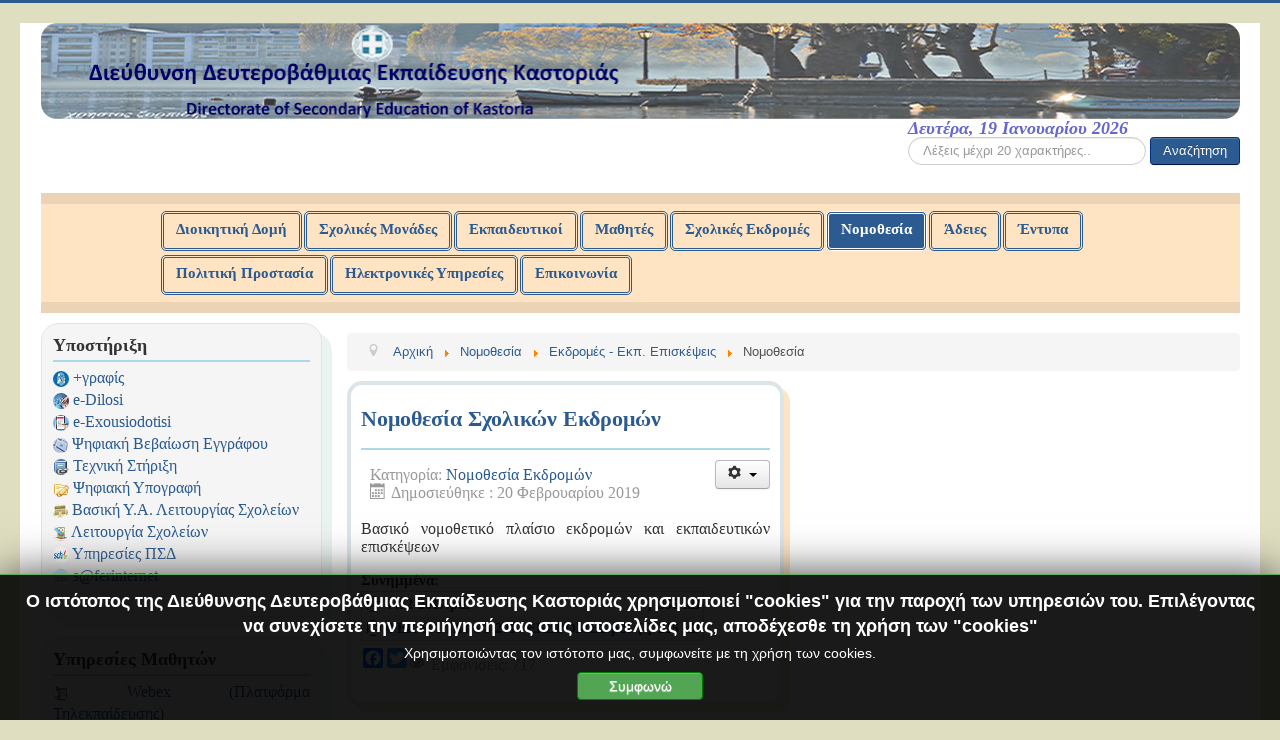

--- FILE ---
content_type: text/html; charset=utf-8
request_url: https://dide.kas.sch.gr/index.php/nomothesia/ekdromes/nomothesia
body_size: 11049
content:
<!DOCTYPE html>
<html lang="el-gr" dir="ltr">
<head>
	<meta name="viewport" content="width=device-width, initial-scale=1.0" />
	<meta charset="utf-8" />
	<base href="https://dide.kas.sch.gr/index.php/nomothesia/ekdromes/nomothesia" />
	<meta name="generator" content="Joomla! - Open Source Content Management" />
	<title>Διεύθυνση Δ.Ε. Καστοριάς - Νομοθεσία</title>
	<link href="/index.php/nomothesia/ekdromes/nomothesia?format=feed&amp;type=rss" rel="alternate" type="application/rss+xml" title="RSS 2.0" />
	<link href="/index.php/nomothesia/ekdromes/nomothesia?format=feed&amp;type=atom" rel="alternate" type="application/atom+xml" title="Atom 1.0" />
	<link href="/templates/protostar/favicon.ico" rel="shortcut icon" type="image/vnd.microsoft.icon" />
	<link href="/media/system/css/modal.css?0ab42ec3c2a09c398d9f80835c3c5bc5" rel="stylesheet" />
	<link href="/media/com_attachments/css/attachments_hide.css" rel="stylesheet" />
	<link href="/media/com_attachments/css/attachments_list.css" rel="stylesheet" />
	<link href="https://dide.kas.sch.gr/plugins/content/addtoany/addtoany.css" rel="stylesheet" />
	<link href="/templates/protostar/css/template.css?0ab42ec3c2a09c398d9f80835c3c5bc5" rel="stylesheet" />
	<link href="/templates/protostar/css/user.css?0ab42ec3c2a09c398d9f80835c3c5bc5" rel="stylesheet" />
	<link href="/modules/mod_jbcookies/assets/css/jbcookies.css?0ab42ec3c2a09c398d9f80835c3c5bc5" rel="stylesheet" />
	<link href="https://dide.kas.sch.gr/modules/mod_datetime/tmpl/default.min.css" rel="stylesheet" />
	<style>
.margin-h-8 {margin:8px;}
	body.site {
		border-top: 3px solid #2b5b91;
		background-color: #b9bfb8;
	}
	a {
		color: #2b5b91;
	}
	.nav-list > .active > a,
	.nav-list > .active > a:hover,
	.dropdown-menu li > a:hover,
	.dropdown-menu .active > a,
	.dropdown-menu .active > a:hover,
	.nav-pills > .active > a,
	.nav-pills > .active > a:hover,
	.btn-primary {
		background: #2b5b91;
	}div.mod_search175 input[type="search"]{ width:auto; }
	</style>
	<script type="application/json" class="joomla-script-options new">{"csrf.token":"39e41aacae92ed1f5be1102e95342a89","system.paths":{"root":"","base":""}}</script>
	<script src="/media/system/js/mootools-core.js?0ab42ec3c2a09c398d9f80835c3c5bc5"></script>
	<script src="/media/system/js/core.js?0ab42ec3c2a09c398d9f80835c3c5bc5"></script>
	<script src="/media/system/js/mootools-more.js?0ab42ec3c2a09c398d9f80835c3c5bc5"></script>
	<script src="/media/system/js/modal.js?0ab42ec3c2a09c398d9f80835c3c5bc5"></script>
	<script src="/media/jui/js/jquery.min.js?0ab42ec3c2a09c398d9f80835c3c5bc5"></script>
	<script src="/media/jui/js/jquery-noconflict.js?0ab42ec3c2a09c398d9f80835c3c5bc5"></script>
	<script src="/media/jui/js/jquery-migrate.min.js?0ab42ec3c2a09c398d9f80835c3c5bc5"></script>
	<script src="/media/com_attachments/js/attachments_refresh.js"></script>
	<script src="https://static.addtoany.com/menu/page.js" defer></script>
	<script src="/media/system/js/caption.js?0ab42ec3c2a09c398d9f80835c3c5bc5"></script>
	<script src="/media/jui/js/bootstrap.min.js?0ab42ec3c2a09c398d9f80835c3c5bc5"></script>
	<script src="/templates/protostar/js/template.js?0ab42ec3c2a09c398d9f80835c3c5bc5"></script>
	<!--[if lt IE 9]><script src="/media/jui/js/html5.js?0ab42ec3c2a09c398d9f80835c3c5bc5"></script><![endif]-->
	<script src="https://dide.kas.sch.gr/modules/mod_datetime/assets/js/dayjs.min.js"></script>
	<script src="https://dide.kas.sch.gr/modules/mod_datetime/assets/js/dayjs_plugin_utc.min.js"></script>
	<script src="https://dide.kas.sch.gr/modules/mod_datetime/assets/js/dayjs_plugin_timezone.min.js"></script>
	<script src="https://dide.kas.sch.gr/modules/mod_datetime/assets/js/locales/el.js"></script>
	<!--[if lt IE 9]><script src="/media/system/js/html5fallback.js?0ab42ec3c2a09c398d9f80835c3c5bc5"></script><![endif]-->
	<script>

		jQuery(function($) {
			SqueezeBox.initialize({});
			initSqueezeBox();
			$(document).on('subform-row-add', initSqueezeBox);

			function initSqueezeBox(event, container)
			{
				SqueezeBox.assign($(container || document).find('a.modal').get(), {
					parse: 'rel'
				});
			}
		});

		window.jModalClose = function () {
			SqueezeBox.close();
		};

		// Add extra modal close functionality for tinyMCE-based editors
		document.onreadystatechange = function () {
			if (document.readyState == 'interactive' && typeof tinyMCE != 'undefined' && tinyMCE)
			{
				if (typeof window.jModalClose_no_tinyMCE === 'undefined')
				{
					window.jModalClose_no_tinyMCE = typeof(jModalClose) == 'function'  ?  jModalClose  :  false;

					jModalClose = function () {
						if (window.jModalClose_no_tinyMCE) window.jModalClose_no_tinyMCE.apply(this, arguments);
						tinyMCE.activeEditor.windowManager.close();
					};
				}

				if (typeof window.SqueezeBoxClose_no_tinyMCE === 'undefined')
				{
					if (typeof(SqueezeBox) == 'undefined')  SqueezeBox = {};
					window.SqueezeBoxClose_no_tinyMCE = typeof(SqueezeBox.close) == 'function'  ?  SqueezeBox.close  :  false;

					SqueezeBox.close = function () {
						if (window.SqueezeBoxClose_no_tinyMCE)  window.SqueezeBoxClose_no_tinyMCE.apply(this, arguments);
						tinyMCE.activeEditor.windowManager.close();
					};
				}
			}
		};
		jQuery(window).on('load',  function() {
				new JCaption('img.caption');
			});document.addEventListener('DOMContentLoaded', function () {
    // Assuming you've included dayjs and the Greek locale already
    dayjs.locale(`el`);
    dayjs.extend(dayjs_plugin_utc);
    dayjs.extend(dayjs_plugin_timezone);

    // DATE
    const mod_dateElement = document.getElementById(`mod_date_js_173`);

    function modUpdateDate() {
        const currentDate = dayjs()
            .tz(`Europe/Athens`)
            .format(`dddd, D MMMM YYYY`); // YYYY-MM-DD HH:mm:ss
        mod_dateElement.textContent = currentDate;
    }

    // Update the time immediately upon script load
    modUpdateDate();

    // Then update it every second (1000 milliseconds)
    setInterval(modUpdateDate, 1000);
});
	</script>

</head>
<body class="site com_content view-category layout-blog no-task itemid-371 fluid">
	<!-- Body -->
	<div class="body" id="top">
		<div class="container-fluid">
			<!-- Header -->
			<header class="header" role="banner">
				<div class="header-inner clearfix">
					<a class="brand pull-left" href="/">
						<img src="https://dide.kas.sch.gr/images/headers/dde_logo2.png" alt="Διεύθυνση Δ.Ε. Καστοριάς" />											</a>
					<div class="header-search pull-right">
						
<div class="mod_datetime mod_datetime_173">
                                    <span class="mod_date" id="mod_date_js_173"></span>
                                            
</div><div class="search mod_search175">
	<form action="/index.php/nomothesia/ekdromes/nomothesia" method="post" class="form-inline" role="search">
		<label for="mod-search-searchword175" class="element-invisible">Αναζήτηση...</label> <input name="searchword" id="mod-search-searchword175" maxlength="200"  class="inputbox search-query input-medium" type="search" size="25" placeholder="Λέξεις μέχρι 20 χαρακτήρες.." /> <button class="button btn btn-primary" onclick="this.form.searchword.focus();">Αναζήτηση</button>		<input type="hidden" name="task" value="search" />
		<input type="hidden" name="option" value="com_search" />
		<input type="hidden" name="Itemid" value="371" />
	</form>
</div>

					</div>
				</div>
			</header>
							<nav class="navigation" role="navigation">
					<div class="navbar pull-left">
						<a class="btn btn-navbar collapsed" data-toggle="collapse" data-target=".nav-collapse">
							<span class="element-invisible">Εναλλαγή πλοήγησης</span>
							<span class="icon-bar"></span>
							<span class="icon-bar"></span>
							<span class="icon-bar"></span>
						</a>
					</div>
					<div class="nav-collapse">
						<ul class="nav menu nav-pills  mod-list">
<li class="item-108 deeper parent"><a href="/index.php/about" >Διοικητική Δομή</a><ul class="nav-child unstyled small"><li class="item-340"><a href="/index.php/about/diefthyntis" >Διευθύντρια</a></li><li class="item-341"><a href="/index.php/about/tmima-a-dioikitikoy" >Τμήμα Α΄ Διοικητικού</a></li><li class="item-342"><a href="/index.php/about/tmima-v-oikonomikoy" >Τμήμα Β΄ Οικονομικού</a></li><li class="item-343"><a href="/index.php/about/tmima-g-prosopikoy" >Τμήμα Γ΄ Προσωπικού</a></li><li class="item-344"><a href="/index.php/about/tmima-d-pliroforikis-kai-neon-texnologion" >Τμήμα Δ΄ Πληροφορικής και Νέων Τεχνολογιών</a></li><li class="item-345"><a href="/index.php/about/tmima-e-ekpaideftikon-thematon" >Τμήμα Ε΄ Εκπαιδευτικών Θεμάτων</a></li><li class="item-351"><a href="/index.php/about/ypeythynos-pli-ne-t" >Υπεύθυνος ΠΛΗ.ΝΕ.Τ</a></li><li class="item-368"><a href="/index.php/about/ypeythynos-fysikis-agogis" >Υπεύθυνος Φυσικής Αγωγής</a></li><li class="item-375"><a href="/index.php/about/symvouleftiki-epaggel-prosanatolismos" >Υπεύθυνος ΣΕΠ</a></li><li class="item-352"><a href="/index.php/about/e-k-f-e" >Υπεύθυνος Ε.Κ.Φ.Ε.</a></li><li class="item-353"><a href="/index.php/about/sxolikes-drastiriotites" >Σχολικές Δραστηριότητες</a></li></ul></li><li class="item-117 deeper parent"><a href="/index.php/sxolikes-monades" > Σχολικές Μονάδες </a><ul class="nav-child unstyled small"><li class="item-118"><a href="/index.php/sxolikes-monades/gymnasia" >Γυμνάσια</a></li><li class="item-119"><a href="/index.php/sxolikes-monades/lykeia" >Γενικά Λύκεια</a></li><li class="item-120"><a href="/index.php/sxolikes-monades/epal-alles" >ΕΠΑΛ - ΕΚ</a></li><li class="item-498"><a href="/index.php/sxolikes-monades/smeae" >ΣΜΕΑΕ</a></li><li class="item-499"><a href="/index.php/sxolikes-monades/alles-ekpaideftikes-domes" >Άλλες Εκπαιδευτικές Δομές</a></li><li class="item-390"><a href="https://www.google.gr/maps/d/viewer?mid=1Eojny9NIa866ELVz7n1UuKlxVLo9ZvHx&amp;ll=40.479222373322166%2C21.219137950000004&amp;z=12" target="_blank" rel="noopener noreferrer">Χάρτης Σχολικών Μονάδων</a></li><li class="item-748"><a href="/index.php/sxolikes-monades/omades-sxoleion" >Ομάδες Σχολείων</a></li></ul></li><li class="item-121 deeper parent"><a href="/index.php/ekpaideftikoi" > Εκπαιδευτικοί</a><ul class="nav-child unstyled small"><li class="item-346"><a href="/index.php/ekpaideftikoi/topothetiseis-diatheseis" >Τοποθετήσεις - Διαθέσεις</a></li><li class="item-347"><a href="/index.php/ekpaideftikoi/metatheseis" >Μεταθέσεις</a></li><li class="item-348"><a href="/index.php/ekpaideftikoi/apospaseis" >Αποσπάσεις</a></li><li class="item-380"><a href="/index.php/ekpaideftikoi/diorismoi" >Διορισμοί</a></li><li class="item-182"><a href="/index.php/ekpaideftikoi/ypiresiakes-metavoles" >Οργανικές - Υπεραριθμίες</a></li><li class="item-350"><a href="/index.php/ekpaideftikoi/monimoi" >Μόνιμοι</a></li><li class="item-349"><a href="/index.php/ekpaideftikoi/anaplirotes-oromisthioi" >Αναπληρωτές - Ωρομίσθιοι</a></li><li class="item-167"><a href="/index.php/ekpaideftikoi/pysde" > ΠΥΣΔΕ</a></li><li class="item-189"><a href="/index.php/ekpaideftikoi/syntaksiodotiseis-paraitiseis" > Συνταξιοδοτήσεις - Παραιτήσεις</a></li><li class="item-188"><a href="/index.php/ekpaideftikoi/eidiki-agogi" > Ειδική Αγωγή</a></li><li class="item-236 deeper parent"><a href="/index.php/ekpaideftikoi/didaktea-yli" >Διδακτέα Ύλη</a><ul class="nav-child unstyled small"><li class="item-193"><a href="http://www.minedu.gov.gr/gymnasio-m-2/didaktea-yli-gymn" target="_blank" rel="noopener noreferrer">Γυμνάσιο</a></li><li class="item-194"><a href="http://www.minedu.gov.gr/lykeio-2/didaktea-exet-yli-lyk" target="_blank" rel="noopener noreferrer">Λύκειο</a></li><li class="item-195"><a href="http://www.minedu.gov.gr/texniki-ekpaideusi-2/dida-texnikiekpaideusi-5" target="_blank" rel="noopener noreferrer">Επαγγελματική Εκπαίδευση</a></li></ul></li><li class="item-542"><a href="/index.php/ekpaideftikoi/enisxytiki-didaskalia" >Ενισχυτική Διδασκαλία</a></li></ul></li><li class="item-122 deeper parent"><a href="/index.php/mathites" > Μαθητές</a><ul class="nav-child unstyled small"><li class="item-179"><a href="/index.php/mathites/panelladikes-eksetaseis" > Πανελλαδικές Εξετάσεις</a></li><li class="item-237"><a href="/index.php/mathites/mathitikoi-diagonismoi" >Μαθητικοί Διαγωνισμοί</a></li><li class="item-238"><a href="/index.php/mathites/mathiteia" >Μαθητεία</a></li><li class="item-411"><a href="/index.php/mathites/foitisi" >Φοίτηση</a></li><li class="item-511"><a href="/index.php/mathites/eggrafes-meteggrafes" >Εγγραφές - Μετεγγραφές</a></li><li class="item-664 deeper parent"><a href="/index.php/mathites/xorotaksiki-katanomi" >Χωροταξική Κατανομή</a><ul class="nav-child unstyled small"><li class="item-665"><a href="https://www.google.gr/maps/d/viewer?mid=1Eojny9NIa866ELVz7n1UuKlxVLo9ZvHx&amp;ll=40.479222373322166%2C21.219137949999983&amp;z=12" target="_blank" rel="noopener noreferrer">Χάρτης</a></li><li class="item-666"><a href="/index.php/mathites/xorotaksiki-katanomi/apofasi" >Απόφαση</a></li></ul></li><li class="item-713"><a href="/index.php/mathites/sxolikoi-agones" >Σχολικοί Αγώνες</a></li></ul></li><li class="item-164 deeper parent"><a href="/index.php/sxolikes-ekdromes" > Σχολικές Εκδρομές</a><ul class="nav-child unstyled small"><li class="item-905"><a href="/index.php/sxolikes-ekdromes/prokirykseis-2025-2026" >Προκηρύξεις 2025 - 2026</a></li><li class="item-849"><a href="/index.php/sxolikes-ekdromes/prokirykseis-2024-2025" >Προκηρύξεις 2024 - 2025</a></li><li class="item-786"><a href="/index.php/sxolikes-ekdromes/prokirykseis-2023-2024" >Προκηρύξεις 2023 - 2024</a></li><li class="item-480"><a href="/index.php/sxolikes-ekdromes/eisodos-sxolikon-monadon" >Είσοδος Σχολικών Μονάδων</a></li></ul></li><li class="item-229 active deeper parent"><a href="/index.php/nomothesia" >Νομοθεσία</a><ul class="nav-child unstyled small"><li class="item-357 deeper parent"><a href="/index.php/nomothesia/gymnasio" >Γυμνάσιο</a><ul class="nav-child unstyled small"><li class="item-181"><a href="/index.php/nomothesia/gymnasio/aksiologisi-mathiton-trion-gymnasiou" > Αξιολόγηση Μαθητών/τριών Γυμνασίου</a></li><li class="item-363"><a href="/index.php/nomothesia/gymnasio/anatheseis-mathimaton" >Αναθέσεις Μαθημάτων</a></li></ul></li><li class="item-358 deeper parent"><a href="/index.php/nomothesia/geniko-lykeio" >Γενικό Λύκειο</a><ul class="nav-child unstyled small"><li class="item-190"><a href="/index.php/nomothesia/geniko-lykeio/aksiologisi-mathiton-trion-ge-l" > Αξιολόγηση Μαθητών/τριών ΓΕ.Λ.</a></li><li class="item-364"><a href="/index.php/nomothesia/geniko-lykeio/anatheseis-mathimaton" >Αναθέσεις Μαθημάτων</a></li></ul></li><li class="item-359 deeper parent"><a href="/index.php/nomothesia/epaggelmatiko-lykeio" >Επαγγελματικό Λύκειο</a><ul class="nav-child unstyled small"><li class="item-239"><a href="/index.php/nomothesia/epaggelmatiko-lykeio/aksiologisi-mathiton-trion-epal" >Αξιολόγηση Μαθητών/τριών ΕΠΑ.Λ.</a></li><li class="item-362"><a href="/index.php/nomothesia/epaggelmatiko-lykeio/anatheseis-mathimaton" >Αναθέσεις Μαθημάτων</a></li></ul></li><li class="item-360 deeper parent"><a href="/index.php/nomothesia/eidiki-agogi" >Ειδική Αγωγή</a><ul class="nav-child unstyled small"><li class="item-361"><a href="/index.php/nomothesia/eidiki-agogi/anatheseis-mathimaton" >Αναθέσεις Μαθημάτων</a></li></ul></li><li class="item-356"><a href="/index.php/nomothesia/adeia-askisis-idiotikoy-ergou-me-amoivi" >Άδεια άσκησης ιδιωτικού έργου με αμοιβή </a></li><li class="item-370 active deeper parent"><a href="/index.php/nomothesia/ekdromes" >Εκδρομές - Εκπ. Επισκέψεις</a><ul class="nav-child unstyled small"><li class="item-371 current active"><a href="/index.php/nomothesia/ekdromes/nomothesia" >Νομοθεσία</a></li><li class="item-373"><a href="/index.php/nomothesia/ekdromes/egkyklioi" >Εγκύκλιοι</a></li></ul></li><li class="item-844"><a href="/index.php/nomothesia/foitisi" >Φοίτηση</a></li></ul></li><li class="item-512 deeper parent"><a href="/index.php/adeies" >  Άδειες</a><ul class="nav-child unstyled small"><li class="item-525 deeper parent"><a href="/index.php/adeies/kanonikes" >Κανονικές</a><ul class="nav-child unstyled small"><li class="item-526"><a href="/index.php/adeies/kanonikes/nomothesia" >Νομοθεσία</a></li><li class="item-527"><a href="/index.php/adeies/kanonikes/aitiseis" >Αιτήσεις</a></li><li class="item-528"><a href="/index.php/adeies/kanonikes/odigies" >Οδηγίες</a></li></ul></li><li class="item-535 deeper parent"><a href="/index.php/adeies/adeies-covid-19" >Άδειες COVID 19</a><ul class="nav-child unstyled small"><li class="item-787"><a href="/index.php/adeies/adeies-covid-19/adeies-covid19-paysi" >Αδείες Covid19 - παύση</a></li><li class="item-536"><a href="/index.php/adeies/adeies-covid-19/egkyklioi-covid-19" >Εγκύκλιοι COVID-19</a></li><li class="item-537"><a href="/index.php/adeies/adeies-covid-19/adeies-eidikoy-skopoy" >Άδειες Ειδικού Σκοπού</a></li><li class="item-538"><a href="/index.php/adeies/adeies-covid-19/eidiki-adeia-se-efpatheis-omades" >Ειδική άδεια σε ευπαθείς ομάδες</a></li><li class="item-539"><a href="/index.php/adeies/adeies-covid-19/anarrotiki-adeia-eidikoy-skopoy-kat-oikon" >Αναρρωτική άδεια ειδικού σκοπού  (ΚΑΤ? ΟΙΚΟΝ)</a></li></ul></li></ul></li><li class="item-589 deeper parent"><a href="/index.php/entypa" >Έντυπα</a><ul class="nav-child unstyled small"><li class="item-594"><a href="/index.php/entypa/entypa-neodioriston" >Έντυπα Πρόσληψης Νεοδιόριστων</a></li><li class="item-591 deeper parent"><a href="/index.php/entypa/entypa-proslipsis-anapliroton" >Έντυπα Πρόσληψης Αναπληρωτών</a><ul class="nav-child unstyled small"><li class="item-712"><a href="/index.php/entypa/entypa-proslipsis-anapliroton/taktikoy-proypologismoy" >Τακτικού Προϋπολογισμού</a></li><li class="item-709"><a href="/index.php/entypa/entypa-proslipsis-anapliroton/espa" >ΕΣΠΑ</a></li><li class="item-710"><a href="/index.php/entypa/entypa-proslipsis-anapliroton/pde" >ΠΔΕ</a></li><li class="item-711"><a href="/index.php/entypa/entypa-proslipsis-anapliroton/ypostiriksi-smeae-te" >Υποστήριξη (Σ.Μ.Ε.Α.Ε. + Τ.Ε.)</a></li><li class="item-843"><a href="/index.php/entypa/entypa-proslipsis-anapliroton/parallili" >Παράλληλη</a></li><li class="item-856"><a href="/index.php/entypa/entypa-proslipsis-anapliroton/mousikoy-sxoleiou" >Μουσικού Σχολείου</a></li></ul></li><li class="item-372 deeper parent"><a href="/index.php/entypa/entypa-ekdromon" >Σχολικές Εκδρομές</a><ul class="nav-child unstyled small"><li class="item-798"><a href="/index.php/entypa/entypa-ekdromon/entypa-sxolikon-ekdromon" >Έντυπα Σχολικών Εκδρομών</a></li><li class="item-799"><a href="/index.php/entypa/entypa-ekdromon/ypodeigmata-metakiniseon" >Υποδείγματα Μετακινήσεων</a></li></ul></li><li class="item-761"><a href="/index.php/entypa/metakiniseis-erasmus" >Μετακινήσεις Erasmus</a></li><li class="item-590"><a href="/index.php/entypa/forntistiria-k-ks-g" >Φροντιστήρια - Κ.Ξ.Γ</a></li><li class="item-593"><a href="/index.php/entypa/genika-entypa" >Γενικά Έντυπα</a></li><li class="item-592"><a href="/index.php/entypa/entypa-pysde" >Έντυπα ΠΥΣΔΕ</a></li></ul></li><li class="item-863 deeper parent"><a href="/index.php/politiki-prostasia" >Πολιτική Προστασία</a><ul class="nav-child unstyled small"><li class="item-864"><a href="/index.php/politiki-prostasia/epikindyna-ylika" >Επικίνδυνα Υλικά</a></li><li class="item-865"><a href="/index.php/politiki-prostasia/oreini-diasosi" >Ορεινή Διάσωση</a></li><li class="item-866"><a href="/index.php/politiki-prostasia/plimmyres" >Πλημμύρες</a></li><li class="item-867"><a href="/index.php/politiki-prostasia/protes-voitheies" >Πρώτες Βοήθειες</a></li><li class="item-868"><a href="/index.php/politiki-prostasia/pyrkagies" >Πυρκαγιές</a></li><li class="item-869"><a href="/index.php/politiki-prostasia/rypansi" >Ρύπανση</a></li><li class="item-870"><a href="/index.php/politiki-prostasia/fysikes-katastrofes" >Φυσικές Καταστροφές</a></li><li class="item-871"><a href="/index.php/politiki-prostasia/xionoptoseis-pagetos" >Χιονοπτώσεις - Παγετός</a></li></ul></li><li class="item-634 deeper parent"><a href="/index.php/ilektronikes-ypiresies" >Ηλεκτρονικές Υπηρεσίες</a><ul class="nav-child unstyled small"><li class="item-540"><a href="/index.php/ilektronikes-ypiresies/aitima" >e - Αίτηση</a></li><li class="item-626"><a href="/index.php/ilektronikes-ypiresies/ekdosi-vevaiosis" >Έκδοση Βεβαίωσης</a></li><li class="item-688"><a href="/index.php/ilektronikes-ypiresies/ekdosi-vevaiosis-kpg" >Έκδοση Βεβαίωσης ΚΠγ</a></li><li class="item-715"><a href="https://tiplinetkas.sites.sch.gr/eservices/public/index.php" target="_blank" rel="noopener noreferrer">Υποβολή Στοιχείων</a></li><li class="item-716"><a href="/index.php/ilektronikes-ypiresies/eisodos-xriston" >Είσοδος Χρηστών ΔΔΕ</a></li></ul></li><li class="item-354"><a href="/index.php/epikoinonia" >   Επικοινωνία</a></li></ul>

					</div>
				</nav>
						
			<div class="row-fluid">
									<!-- Begin Sidebar -->
					<div id="sidebar" class="span3">
						<div class="sidebar-nav">
							<div class="well "><h3 class="page-header">Υποστήριξη</h3><ul class="nav menu mod-list">
<li class="item-518"><a href="https://grafis.sch.gr/index.php/login" target="_blank" rel="noopener noreferrer"><img src="/images/headers/grafis.jpg" alt="   +γραφίς" /><span class="image-title">   +γραφίς</span></a></li><li class="item-516"><a href="https://dilosi.services.gov.gr/" target="_blank" rel="noopener noreferrer"><img src="/images/headers/e-dilosi.jpg" alt="   e-Dilosi" /><span class="image-title">   e-Dilosi</span></a></li><li class="item-517"><a href="https://www.gov.gr/ipiresies/polites-kai-kathemerinoteta/psephiaka-eggrapha-gov-gr/ekdose-exousiodoteses" target="_blank" rel="noopener noreferrer"><img src="/images/headers/e-Exousiodotisi.jpg" alt="   e-Exousiodotisi" /><span class="image-title">   e-Exousiodotisi</span></a></li><li class="item-806"><a href="https://www.gov.gr/ipiresies/polites-kai-kathemerinoteta/psephiaka-eggrapha-gov-gr/psephiake-bebaiose-eggraphou" target="_blank" rel="noopener noreferrer"><img src="/images/headers/gov_small.jpg" alt="  Ψηφιακή Βεβαίωση Εγγράφου" /><span class="image-title">  Ψηφιακή Βεβαίωση Εγγράφου</span></a></li><li class="item-134"><a href="/index.php/ypostiriksi" ><img src="/images/headers/book_link.png" alt=" Τεχνική Στήριξη" /><span class="image-title"> Τεχνική Στήριξη</span></a></li><li class="item-385"><a href="/index.php/psifiaki-ypografi" ><img src="/images/headers/folder_edit.png" alt=" Ψηφιακή Υπογραφή " /><span class="image-title"> Ψηφιακή Υπογραφή </span></a></li><li class="item-845"><a href="/index.php/vasiki-y-a-leitourgias-sxoleion" ><img src="/images/images/ya_leitourgia.jpg" alt="  Βασική Υ.Α. Λειτουργίας Σχολείων" /><span class="image-title">  Βασική Υ.Α. Λειτουργίας Σχολείων</span></a></li><li class="item-192"><a href="/index.php/mousiko-gymnasio-kastorias" ><img src="/images/images/leitourgia_sxoleion.png" alt="  Λειτουργία Σχολείων" /><span class="image-title">  Λειτουργία Σχολείων</span></a></li><li class="item-653"><a href="https://www.sch.gr/services/" target="_blank" rel="noopener noreferrer"><img src="/images/headers/psd.png" alt="  Υπηρεσίες ΠΣΔ" /><span class="image-title">  Υπηρεσίες ΠΣΔ</span></a></li><li class="item-749"><a href="https://www.saferinternet.gr/#" target="_blank" rel="noopener noreferrer"><img src="/images/headers/logo_saferinternet_new.jpg" alt="  s@ferinternet" /><span class="image-title">  s@ferinternet</span></a></li></ul>
</div><div class="well "><h3 class="page-header">Υπηρεσίες Μαθητών</h3><ul class="nav menu mod-list">
<li class="item-622"><a href="https://webex.sch.gr/" target="_blank" rel="noopener noreferrer"><img src="/images/headers/webex2.png" alt="  Webex (Πλατφόρμα Τηλεκπαίδευσης)" /><span class="image-title">  Webex (Πλατφόρμα Τηλεκπαίδευσης)</span></a></li><li class="item-719"><a href="https://e-eggrafes.minedu.gov.gr/#/" target="_blank" rel="noopener noreferrer"><img src="/images/headers/e-eggrafes-318x159.jpg" alt="  e-εγγραφές (Εγγραφές - Μετεγγραφές)" /><span class="image-title">  e-εγγραφές (Εγγραφές - Μετεγγραφές)</span></a></li><li class="item-842"><a href="https://eschools.minedu.gov.gr/login" target="_blank" rel="noopener noreferrer"><img src="/images/images/eParents.jpg" alt="  Ηλεκτρονική Εφαρμογή e-Parents" /><span class="image-title">  Ηλεκτρονική Εφαρμογή e-Parents</span></a></li><li class="item-848"><a href="https://streaming.digitalschool.gov.gr/" target="_blank" rel="noopener noreferrer"><img src="/images/images/psif-front-opengraph.jpg" alt="  Ψηφιακό Φροντιστήριο" /><span class="image-title">  Ψηφιακό Φροντιστήριο</span></a></li><li class="item-166"><a href="https://www.sch.gr/tag/%CE%B1%CF%83%CF%86%CE%AC%CE%BB%CE%B5%CE%B9%CE%B1-%CF%83%CF%84%CE%BF-%CE%B4%CE%B9%CE%B1%CE%B4%CE%AF%CE%BA%CF%84%CF%85%CE%BF/" target="_blank" rel="noopener noreferrer"><img src="/images/headers/safe_web.jpg" alt="   Ασφάλεια στο Διαδίκτυο" /><span class="image-title">   Ασφάλεια στο Διαδίκτυο</span></a></li><li class="item-720"><a href="https://www.gov.gr/ipiresies/ekpaideuse/apophoitese-apo-skholeio" target="_blank" rel="noopener noreferrer"><img src="/images/headers/certificate.jpg" alt="  Έκδοση Απολυτηρίου" /><span class="image-title">  Έκδοση Απολυτηρίου</span></a></li><li class="item-573"><a href="/index.php/seltesting-odigies" ><img src="/images/images/self-test.jpg" alt=" Selftest - Οδηγίες" /><span class="image-title"> Selftest - Οδηγίες</span></a></li></ul>
</div><div class="well "><h3 class="page-header">Υπηρεσίες Εκπαιδευτικών</h3><ul class="nav menu mod-list">
<li class="item-149"><a href="https://www1.gsis.gr/webtax/misthreporteap" target="_blank" rel="noopener noreferrer"><img src="/images/headers/ΓΓΠΣ_logo_2020_website-Logo_only.png" alt=" Μισθοδοσία Online (Μέσω ΕΑΠ)" /><span class="image-title"> Μισθοδοσία Online (Μέσω ΕΑΠ)</span></a></li><li class="item-231"><a href="/index.php/kriseis-stelexon-ekpaidefsis" ><img src="/images/headers/staff.jpg" alt="   Κρίσεις Στελεχών Εκπαίδευσης" /><span class="image-title">   Κρίσεις Στελεχών Εκπαίδευσης</span></a></li><li class="item-365"><a href="/index.php/epimorfoseis" ><img src="/images/headers/Meeting-3.jpg" alt="Επιμορφώσεις - Συναντήσεις" /><span class="image-title">Επιμορφώσεις - Συναντήσεις</span></a></li><li class="item-369"><a href="/index.php/frontistiria" ><img src="/images/headers/book_open.png" alt=" Φροντιστήρια " /><span class="image-title"> Φροντιστήρια </span></a></li><li class="item-153"><a href="https://www.minedu.gov.gr/themata-kpg" target="_blank" rel="noopener noreferrer"><img src="/images/headers/kpg.png" alt="   Θέματα Κρατικού Πιστοποιητικού Γλωσσομάθειας" /><span class="image-title">   Θέματα Κρατικού Πιστοποιητικού Γλωσσομάθειας</span></a></li><li class="item-635"><a href="https://teachers.minedu.gov.gr/" target="_blank" rel="noopener noreferrer"><img src="/images/headers/metathesis.jpg" alt="  Μητρώο και Αιτήσεις Μετάθεσης" /><span class="image-title">  Μητρώο και Αιτήσεις Μετάθεσης</span></a></li><li class="item-737"><a href="https://opsyd.sch.gr/" target="_blank" rel="noopener noreferrer"><img src="/images/headers/opsyd-logo.png" alt=" Ο.Π.Σ.Υ.Δ (Υποβολή Αιτήσεων - Διαχείριση Προσωπικού)" /><span class="image-title"> Ο.Π.Σ.Υ.Δ (Υποβολή Αιτήσεων - Διαχείριση Προσωπικού)</span></a></li><li class="item-738"><a href="https://stelexi.minedu.gov.gr/" target="_blank" rel="noopener noreferrer"><img src="/images/headers/stelexi.png" alt="  Αιτήσεις Επιλογής Στελεχών Εκπαίδευσης" /><span class="image-title">  Αιτήσεις Επιλογής Στελεχών Εκπαίδευσης</span></a></li><li class="item-794"><a href="/index.php/yperories-ekpaideftikon-odigies" ><img src="/images/images/yperories_small.jpg" alt="  Υπερωρίες Εκπαιδευτικών - Οδηγίες" /><span class="image-title">  Υπερωρίες Εκπαιδευτικών - Οδηγίες</span></a></li><li class="item-796"><a href="/index.php/aksiologisi-ekpaideftikon-odigies" ><img src="/images/images/axiologisi_small.jpg" alt="  Αξιολόγηση Εκπαιδευτικών" /><span class="image-title">  Αξιολόγηση Εκπαιδευτικών</span></a></li></ul>
</div>
						</div>
					</div>
					<!-- End Sidebar -->
								<main id="content" role="main" class="span9">
					<!-- Begin Content -->
							<div class="moduletable">

		
			<div aria-label="Οδηγός Πλοήγησης" role="navigation">
	<ul itemscope itemtype="https://schema.org/BreadcrumbList" class="breadcrumb">
					<li class="active">
				<span class="divider icon-location"></span>
			</li>
		
						<li itemprop="itemListElement" itemscope itemtype="https://schema.org/ListItem">
											<a itemprop="item" href="/index.php" class="pathway"><span itemprop="name">Αρχική</span></a>
					
											<span class="divider">
							<img src="/media/system/images/arrow.png" alt="" />						</span>
										<meta itemprop="position" content="1">
				</li>
							<li itemprop="itemListElement" itemscope itemtype="https://schema.org/ListItem">
											<a itemprop="item" href="/index.php/nomothesia" class="pathway"><span itemprop="name">Νομοθεσία</span></a>
					
											<span class="divider">
							<img src="/media/system/images/arrow.png" alt="" />						</span>
										<meta itemprop="position" content="2">
				</li>
							<li itemprop="itemListElement" itemscope itemtype="https://schema.org/ListItem">
											<a itemprop="item" href="/index.php/nomothesia/ekdromes" class="pathway"><span itemprop="name">Εκδρομές - Εκπ. Επισκέψεις</span></a>
					
											<span class="divider">
							<img src="/media/system/images/arrow.png" alt="" />						</span>
										<meta itemprop="position" content="3">
				</li>
							<li itemprop="itemListElement" itemscope itemtype="https://schema.org/ListItem" class="active">
					<span itemprop="name">
						Νομοθεσία					</span>
					<meta itemprop="position" content="4">
				</li>
				</ul>
</div>

		</div>

	
					<div id="system-message-container">
	</div>

					<div class="blog" itemscope itemtype="https://schema.org/Blog">
	
		
	
	
	
		
	
																	<div class="items-row cols-2 row-0 row-fluid clearfix">
						<div class="span6">
				<div class="item column-1"
					itemprop="blogPost" itemscope itemtype="https://schema.org/BlogPosting">
					
	<div class="page-header">
					<h2 itemprop="name">
									<a href="/index.php/nomothesia/ekdromes/nomothesia/3357-nomothesia-sxolikon-ekdromon" itemprop="url">
						Νομοθεσία Σχολικών Εκδρομών					</a>
							</h2>
		
		
		
			</div>

	
<div class="icons">
	
					<div class="btn-group pull-right">
				<button class="btn dropdown-toggle" type="button" id="dropdownMenuButton-3357" aria-label="Εργαλεία χρηστών"
				data-toggle="dropdown" aria-haspopup="true" aria-expanded="false">
					<span class="icon-cog" aria-hidden="true"></span>
					<span class="caret" aria-hidden="true"></span>
				</button>
								<ul class="dropdown-menu" aria-labelledby="dropdownMenuButton-3357">
											<li class="print-icon"> <a href="/index.php/nomothesia/ekdromes/nomothesia/3357-nomothesia-sxolikon-ekdromon?tmpl=component&amp;print=1&amp;layout=default" title="Εκτύπωση άρθρου < Νομοθεσία Σχολικών Εκδρομών >" onclick="window.open(this.href,'win2','status=no,toolbar=no,scrollbars=yes,titlebar=no,menubar=no,resizable=yes,width=640,height=480,directories=no,location=no'); return false;" rel="nofollow">			<span class="icon-print" aria-hidden="true"></span>
		Εκτύπωση	</a> </li>
																<li class="email-icon"> <a href="/index.php/component/mailto/?tmpl=component&amp;template=protostar&amp;link=b5ebb68d5c17fd9b0c2efabbe2d27464b80ebe79" title="Στείλτε αυτό το σύνδεσμο με ένα email σε ένα φίλο" onclick="window.open(this.href,'win2','width=400,height=450,menubar=yes,resizable=yes'); return false;" rel="nofollow">			<span class="icon-envelope" aria-hidden="true"></span>
		Email	</a> </li>
														</ul>
			</div>
		
	</div>


			<dl class="article-info muted">

		
			<dt class="article-info-term">
							</dt>

			
			
										<dd class="category-name">
																		Κατηγορία: <a href="/index.php/nomothesia/ekdromes/nomothesia" itemprop="genre">Νομοθεσία Εκδρομών</a>							</dd>			
			
										<dd class="published">
				<span class="icon-calendar" aria-hidden="true"></span>
				<time datetime="2019-02-20T12:32:57+02:00" itemprop="datePublished">
					Δημοσιεύθηκε : 20 Φεβρουαρίου 2019 				</time>
			</dd>			
		
			</dl>




<p>Βασικό νομοθετικό πλαίσιο εκδρομών και εκπαιδευτικών επισκέψεων</p><div class="attachmentsContainer">

<div class="attachmentsList" id="attachmentsList_com_content_article_3357">
<table>
<caption>Συνημμένα:</caption>
<tbody>
<tr class="odd"><td class="at_filename"><a class="at_icon" href="https://dide.kas.sch.gr/attachments/article/3357/4452-2017.pdf" title="Download this file (4452-2017.pdf)"><img src="/media/com_attachments/images/file_icons/pdf.gif" alt="Download this file (4452-2017.pdf)" /></a><a class="at_url" href="https://dide.kas.sch.gr/attachments/article/3357/4452-2017.pdf" title="Download this file (4452-2017.pdf)">4452-2017.pdf</a></td><td class="at_description">[&nbsp;]</td><td class="at_file_size">356 kB</td></tr>
<tr class="even"><td class="at_filename"><a class="at_icon" href="https://dide.kas.sch.gr/attachments/article/3357/ΦΕΚ  681 ΓΔ4  6 3 2017 ΕΚΔΡΟΜΕΣ.pdf" title="Download this file (ΦΕΚ  681 ΓΔ4  6 3 2017 ΕΚΔΡΟΜΕΣ.pdf)"><img src="/media/com_attachments/images/file_icons/pdf.gif" alt="Download this file (ΦΕΚ  681 ΓΔ4  6 3 2017 ΕΚΔΡΟΜΕΣ.pdf)" /></a><a class="at_url" href="https://dide.kas.sch.gr/attachments/article/3357/ΦΕΚ  681 ΓΔ4  6 3 2017 ΕΚΔΡΟΜΕΣ.pdf" title="Download this file (ΦΕΚ  681 ΓΔ4  6 3 2017 ΕΚΔΡΟΜΕΣ.pdf)">ΦΕΚ  681 ΓΔ4  6 3 2017 ΕΚΔΡΟΜΕΣ.pdf</a></td><td class="at_description">[&nbsp;]</td><td class="at_file_size">215 kB</td></tr>
</tbody></table>
</div>

</div><div class="addtoany_container"><span class="a2a_kit a2a_kit_size_20 addtoany_list" data-a2a-url="https://dide.kas.sch.gr/index.php/nomothesia/ekdromes/nomothesia/3357-nomothesia-sxolikon-ekdromon" data-a2a-title="Νομοθεσία Σχολικών Εκδρομών">
<div class="a2a_kit a2a_kit_size_32 a2a_default_style">
    <a class="a2a_button_facebook"></a>
    <a class="a2a_button_twitter"></a>
</div>

</span>
</div>
						<dl class="article-info muted">

		
					
			
										<dd class="hits">
					<span class="icon-eye-open" aria-hidden="true"></span>
					<meta itemprop="interactionCount" content="UserPageVisits:717" />
					Εμφανίσεις: 717			</dd>						</dl>
		


				</div>
				<!-- end item -->
							</div><!-- end span -->
							</div><!-- end row -->
						
	
		</div>
					<div class="clearfix"></div>
					
					<!-- End Content -->
				</main>
							</div>
		</div>
	</div>
                  <a class="weatherwidget-io" href="https://forecast7.com/el/40d5221d27/kastoria/" data-label_1="Ο καιρός στην" data-label_2="Καστοριά" data-font="Verdana" data-icons="Climacons Animated" data-theme="hexellence" >Ο καιρός στην Καστοριά</a>
<script>
!function(d,s,id){var js,fjs=d.getElementsByTagName(s)[0];if(!d.getElementById(id)){js=d.createElement(s);js.id=id;js.src='https://weatherwidget.io/js/widget.min.js';fjs.parentNode.insertBefore(js,fjs);}}(document,'script','weatherwidget-io-js');
</script>

	<!-- Footer -->
	<footer class="footer" role="contentinfo">
		<div class="container-fluid">
			<hr />
			<ul class="nav menu mod-list">
<li class="item-102"><a href="http://dide.kas.sch.gr/administrator" ><img src="/images/headers/key_add.png" alt=" Πιστοποιημένη Είσοδος" /><span class="image-title"> Πιστοποιημένη Είσοδος</span></a></li></ul>
<a href="/index.php/nomothesia/ekdromes/nomothesia?format=feed&amp;type=rss" class="syndicate-module">
	<img src="/media/system/images/livemarks.png" alt="feed-image" />			<span>
					RSS (Ροή Ειδήσεων)				</span>
	</a>

			<p>Αυτήν τη στιγμή επισκέπτονται τον ιστότοπό μας 368&#160;guests και κανένα μέλος</p>

<dl class="stats-module">
	<dt>Εμφανίσεις Άρθρων</dt>
	<dd>2499658</dd>
</dl>
<!--googleoff: all-->
	<style type="text/css">
		.jb-decline.link {
			color: #37a4fc;
			padding: 0;
		}
	</style>
	<!-- Template Decline -->
	<div class="jb-cookie-decline  robots-noindex robots-nofollow robots-nocontent" style="display: none;">
		Προκειμένου να σας παρέχουμε την καλύτερη εμπειρία στο διαδίκτυο, αυτός ο ιστότοπος χρησιμοποιεί cookies.		<span class="jb-decline link">Διαγραφή cookies</span>
	</div>
	<!-- Template Default bootstrap -->
	<div class="jb-cookie bottom black green  robots-noindex robots-nofollow robots-nocontent" style="display: none;">
		<!-- BG color -->
		<div class="jb-cookie-bg black"></div>
	    
		<p class="jb-cookie-title">Ο ιστότοπος της Διεύθυνσης Δευτεροβάθμιας Εκπαίδευσης Καστοριάς χρησιμοποιεί "cookies" για την παροχή των υπηρεσιών του. Επιλέγοντας να συνεχίσετε την περιήγησή σας στις ιστοσελίδες μας, αποδέχεσθε τη χρήση των "cookies"</p>
		<p>Χρησιμοποιώντας τον ιστότοπο μας, συμφωνείτε με τη χρήση των cookies.					</p>
		<div class="jb-accept btn green">Συμφωνώ</div>
	</div>
	
	
<!--googleon: all--><script type="text/javascript">
    jQuery(document).ready(function () { 
    	function setCookie(c_name,value,exdays,domain) {
			if (domain != '') {domain = '; domain=' + domain}

			var exdate=new Date();
			exdate.setDate(exdate.getDate() + exdays);
			var c_value=escape(value) + ((exdays==null) ? "" : "; expires="+exdate.toUTCString()) + "; path=/" + domain;

			document.cookie=c_name + "=" + c_value;
		}

		var $jb_cookie = jQuery('.jb-cookie'),
			cookieValue = document.cookie.replace(/(?:(?:^|.*;\s*)jbcookies\s*\=\s*([^;]*).*$)|^.*$/, "$1");

		if (cookieValue === '') { // NO EXIST
			$jb_cookie.delay(1000).slideDown('fast');
					} else { // YES EXIST
				jQuery('.jb-cookie-decline').fadeIn('slow', function() {});
				}

		jQuery('.jb-accept').click(function() {
			setCookie("jbcookies","yes",90,"");
			$jb_cookie.slideUp('slow');
							jQuery('.jb-cookie-decline').fadeIn('slow', function() {});
					});

		jQuery('.jb-decline').click(function() {
			jQuery('.jb-cookie-decline').fadeOut('slow', function() {
									jQuery('.jb-cookie-decline').find('.hasTooltip').tooltip('hide');
							});
			setCookie("jbcookies","",0,"");
			$jb_cookie.delay(1000).slideDown('fast');
		});
    });
</script>

			<p class="pull-right">
				<a href="#top" id="back-top">
					"Επιστροφή στη Κορυφή"				</a>
			</p>
			<p>
				&copy; 2026 Διεύθυνση Δ.Ε. Καστοριάς			</p>
		</div>
	</footer>
	
      <script>(function(){var s = document.createElement("script");s.setAttribute("data-account","muklQ4poTa");s.setAttribute("src","https://cdn.userway.org/widget.js");document.body.appendChild(s);})();</script><noscript>Enable JavaScript to ensure <a href="https://userway.org">website accessibility</a></noscript>
</body>
</html>


--- FILE ---
content_type: text/css
request_url: https://dide.kas.sch.gr/templates/protostar/css/user.css?0ab42ec3c2a09c398d9f80835c3c5bc5
body_size: 716
content:
.pull-none.item-image{
  text-align : center;
  margin-bottom: 10px;
}
div[itemprop="blogPost"]{
  border:4px solid#dbe5e8;
  border-radius:15px;
  padding:10px;
  box-shadow: 6px 6px bisque;
  font-family:"Calibri";
  font-size:1.2em;
  text-align:justify;
  
}
.items-row{
  display:flex;
  margin-top:5px;
}
h2.item-title{
  font-size:1.4em;
}
h2[itemprop="headline"]{
  min-height:5rem;
  text-align: justify;
}

img:hover {
  -webkit-filter: grayscale(80%);
  -webkit-transition: .5s ease-in-out;
  -moz-filter: grayscale(100%);
  -moz-transition: .5s ease-in-out;
  -o-filter: grayscale(100%);
  -o-transition: .5s ease-in-out;
  border:4px solid#dbe5e8;
  box-shadow: 4px 4px lightblue;
}
div[itemprop="blogPost"]:hover{
  border-radius: 6px;
border: 2px solid rgba(0, 0, 0, .2);
box-shadow: 10px 10px rgba(164, 219, 232, .08);
}
.nav-pills > li > a {
  list-style: disclosure-open;
  display:list-item;
  list-style-position:inside;
  line-height: 15px;
}
.nav-pills > li > a:hover{
  border:4px solid#dbe5e8;
  box-shadow: 4px 4px #d4eedc; 
}
.nav-pills > li > a::after {
  content: "";
  display: block;
  margin: auto;
  height: 3px;
  width: 0;
  top: 5px;
  background: transparent;
  transition: all 0.3s;
  
}

.nav-pills > li > a:hover::after, li > a.active-nav::after {
  width: 100%;
  background: #d4eedc;
}

.well:hover{
  background-color:lightyellow;
}
nav {
    position: sticky;
    top: 0px;
    background-color: #fff;
 	z-index:1020;
}
.footer > .container-fluid {
  background-color: #d4eedc;
  color: black;
}
.navigation .nav-pills{
  padding-left: 120px;
  padding-right: 80px;
  font-family:calibri;
  font-size:15px;
}
.container-fluid {
  padding-right: 20px;
  padding-left: 21px;
  *zoom: 1;
  background-color:white;
}
img[itemprop="thumbnailUrl"] {
  width:250px;
  height: 140px;
}
img[itemprop="image"] {
  width:250px;
  height: 140px;
}
img[itemprop="thumbnailUrl"] {
  margin-left: auto;
  margin-right: auto;
  display: block;
}
.navigation .nav-child li > a:hover, .navigation .nav-child li > a:focus, .navigation .nav-child:hover > a{
  font-size:15px;
  font-weight:bold;
}
body.site.fluid {
  background-color: #e0dec0;
}
.mod_datetime_173 {
  font-weight: bold;
  font-size: 18px;
  font-family: "calibri";
  color: #6566ce;
  font-style: italic;
  height: 18px;
}










